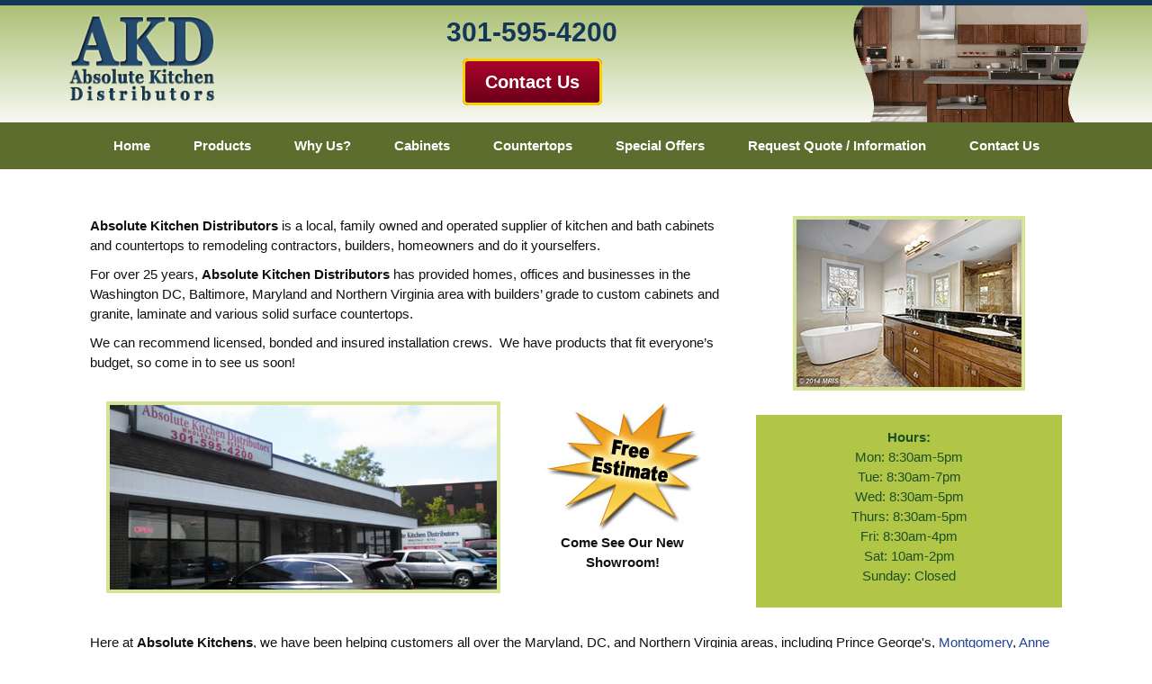

--- FILE ---
content_type: text/html; charset=UTF-8
request_url: https://absolutekitchendistributors.com/index.php
body_size: 4101
content:

<!DOCTYPE html ><head>

    <meta http-equiv="X-UA-Compatible" content="IE=edge">
    <meta name="viewport" content="width=device-width, initial-scale=1">
   
<title>Absolute Kitchen Distributors | Maryland Kitchen Cabinets Granite Countertops Anne Arundel Howard County MD cabinet countertop distributor to homeowners remodeling contractors builders </title>

<meta name="description" content="Absolute Kitchen Distributors is a kitchen cabinet, bath vanity cabinet, granite countertop and other countertop supplier for homeowners, home remodeling contractors, builders or developers and can recommend licensed installers of these products in Prince Georges County MD servicing the Maryland areas of Prince Georges County, Anne Arundel County Howard County and Montgomery County areas. ">


    <!-- JSON-LD markup generated by Google Structured Data Markup Helper. -->
<script type="application/ld+json">
{
  "@context" : "http://schema.org",
  "@type" : "LocalBusiness",
  "name" : "Absolute Kitchen Distributors",
 "image" : "https://www.absolutekitchendistributors.com/images/AKD-logo.png",
  "telephone" : "(301) 595-4200",
  "url": "https://www.absolutekitchendistributors.com/",
  "address" : {
    "@type" : "PostalAddress",
    "streetAddress" : "10417 A Baltimore Avenue",
    "addressLocality" : "Beltsville",
    "addressRegion" : "MD",
    "addressCountry" : "US",
    "postalCode" : "20705"
  }
}
</script>

<meta property="og:type" content="website" />
<meta property="og:title" content="Absolute Kitchen Distributors" />
<meta property="og:site_name" content="Absolute Kitchen Distributors" />
<meta property="og:url" content="https://www.absolutekitchendistributors.com/" />
<meta property="og:description" content="Absolute Kitchen Distributors is a kitchen cabinet, bath vanity cabinet, granite countertop and other countertop supplier for homeowners, home remodeling contractors, builders or developers and can recommend licensed installers of these products in Prince Georges County MD servicing the Maryland areas of Prince Georges County, Anne Arundel County Howard County and Montgomery County areas." />
<meta property="og:image" content="https://www.absolutekitchendistributors.com/images/Absolute-Kitchen-Cabinets-Showroom.jpg" />
<meta property="og:locale" content="en_US" />

    
    
<meta name="msvalidate.01" content="56788CEB12CDC90C5139E09CF7E0B12F" />
<link href="css/bootstrap.min.css" rel="stylesheet">

<!-- Bootstrap Dropdown Hover CSS -->
 <!--   <link rel="stylesheet" href="http://kybarg.github.io/bootstrap-dropdown-hover/assets/bootstrap-dropdownhover/css/animate.min.css"> -->
    <link rel="stylesheet" href="css/bootstrap-dropdownhover.min.css">


<link href="styles/general.css" media="all" rel="stylesheet" type="text/css" />


  <script src="https://ajax.googleapis.com/ajax/libs/jquery/1.11.3/jquery.min.js"></script>
    
    <script src="js/bootstrap.min.js"></script>  

<script src="js/bootstrap-dropdownhover.js"></script>



<link rel="shortcut icon" href="favicon.png" type="image/icon" />

</head>

<body>
<!-- Piwik -->
<script type="text/javascript">
  var _paq = _paq || [];
  _paq.push(["setCookieDomain", "*.absolutekitchendistributors.com"]);
  _paq.push(['trackPageView']);
  _paq.push(['enableLinkTracking']);
  (function() {
    var u="//www.countywebsitestats.com/";
    _paq.push(['setTrackerUrl', u+'piwik.php']);
    _paq.push(['setSiteId', 306]);
    var d=document, g=d.createElement('script'), s=d.getElementsByTagName('script')[0];
    g.type='text/javascript'; g.async=true; g.defer=true; g.src=u+'piwik.js'; s.parentNode.insertBefore(g,s);
  })();
</script>
<noscript><p><img src="//www.countywebsitestats.com/piwik.php?idsite=306" style="border:0;" alt="" /></p></noscript>
<!-- End Piwik Code -->
   <!--HEADER BEGIN-->
  <div style="height:6px; background:#143757;"></div>
   <div id="header">
 <div class="container"> 
<div class="row">  
<div class="col-lg-2 col-md-2 col-sm-3" align="center"  >
<img src="images/AKD-logo.png" alt="header pic" class="img-responsive" style="margin:10px 5px 0px 5px;">

</div>

<div class="col-lg-7 col-md-7 col-sm-5" align="center" >

<div class="phone"><a href="tel:3015954200">301-595-4200</a></div>

<div style="height:20px;"></div>

<a href="free-estimate.php" id="btn">Contact Us</a>

                
<div style="height:20px;"></div>


</div>
<div class="col-lg-3 col-md-3 col-sm-4" align="center" >

 <img src="images/headerpic.png" alt="header pic" class="img-responsive">
          


</div>
</div>

</div></div>



  <!--NAVIGATION BEGIN-->
<div class="navbarback">
<div class="container">
 <nav class="navbar navbar-default" role="navigation" >
			<!-- Brand and toggle get grouped for better mobile display -->
	
        	<div class="navbar-header">
		
        	  <div align="center"><button type="button" class="navbar-toggle" data-toggle="collapse" data-target="#bs-example-navbar-collapse-1" style="float:none;" >
				<span class="sr-only">Toggle navigation</span>
				<table ><tr><td  align="left" ><div style="color:#fff;"><strong>Navigation&emsp;</strong></div></td>
<td>                
                <span class="icon-bar"></span>
				<span class="icon-bar"></span>
				<span class="icon-bar"></span></td></tr></table>     </button></div>
			
		</div>
			<!-- Collect the nav links, forms, and other content for toggling -->
			<div  class="collapse  navbar-collapse" id="bs-example-navbar-collapse-1">
			  <ul class="nav navbar-nav " >
                 <li><a href="index.php">Home</a> </li>
    <li><a href="kitchen-bath-products-maryland.php">Products</a></li>
    <li> <a href="index.php#why">Why Us?</a></li>
    <li> <a href="kitchen-bath-products-maryland.php#cabinets">Cabinets</a> </li>
    <li> <a href="kitchen-bath-products-maryland.php#countertops">Countertops</a> </li>
    <li> <a href="special-offers.php">Special Offers</a> </li>
    <li> <a href="free-estimate.php">Request Quote / Information</a> </li>
    <li> <a href="free-estimate.php">Contact Us</a> </li>
   			  </ul>
			</div></nav>
</div>
</div>
  <!--HEADER END--> 
     
  <!--NAVIGATION END--> 
  
  
     
  
  <div class="container"> 
  <div class="content" >



<br>
<div class="row">  

<div class="col-lg-8 col-md-8 col-sm-8"  >

 <p><strong>
              Absolute Kitchen Distributors</strong> is a local, family owned and operated supplier of kitchen and bath cabinets and countertops to remodeling contractors, builders, homeowners and do it yourselfers.</p>
              
              
              <p>For over 25 years, <strong>Absolute Kitchen Distributors</strong>  has provided homes, offices and businesses in the Washington DC, Baltimore, Maryland and Northern Virginia area  with builders&rsquo; grade to custom cabinets and granite, laminate and various solid surface countertops.</p>
            <p>We  can recommend licensed, bonded and insured installation crews.&nbsp; We have products that fit everyone&rsquo;s budget, so come in to see us soon! </p><br>
 <div class="col-lg-8 col-md-8 col-sm-8" align="center"  ><img src="images/Absolute-Kitchen-Cabinets-Showroom.jpg" class="img-responsive border" alt="Absolute Kitchen Cabinets Showroom"><br>
</div>
 <div class="col-lg-4 col-md-4 col-sm-4" align="center"  >
 <a href="free-estimate.php"><img src="images/free-estimate.jpg" alt="" width="180" height="146" hspace="5" vspace="6" border="0" /></a><br>
                  <strong>Come See Our New Showroom!</strong>
 </div>             
<br style="clear:both;">
</div>
<div class="col-lg-4 col-md-4 col-sm-4" align="center"  >
<img src="images/Bathroom-Cabinets-PG.jpg" class="img-responsive border" alt="Bathroom Cabinets PG">
<br>
 <div align="center" class="feat"><p><strong>Hours:</strong><br />
                    Mon: 8:30am-5pm <br />
            Tue: 8:30am-7pm<br />
                    Wed: 8:30am-5pm <br />
            Thurs: 8:30am-5pm<br />
                    Fri: 8:30am-4pm <br />
Sat: 10am-2pm<br />
                    Sunday: Closed</p>
                  </div>

</div>

</div>







 <div class="row">  

<div class="col-lg-12 col-md-12 col-sm-12"  >
<br>
<p>Here at <strong>Absolute Kitchens</strong>, we have been helping customers all over the Maryland, DC, and Northern Virginia areas, including Prince George's, <a href="montgomery-county-maryland-kitchens-baths-granite-countertops-rockville-md.php"  class="nounderline">Montgomery</a>, <a href="Anne-Arundel-county-maryland-kitchens-baths-granite-countertops-annapolis-md.php" class="nounderline">Anne Arundel</a>, <a href="howard-county-maryland-kitchens-baths-granite-countertops-ellicott-city-columbia-md.php" class="nounderline">Howard</a>, and Baltimore Counties, as well as surrounding cities and counties. Being located right off the beltway in northern Prince George's County makes our showroom accessible and convenient for our clients to make appointments on their time, and enables us to go wherever a job may take us.</p>           
                
</div>

</div>

 

<br>
<div class="row">

<div class="col-lg-6 col-md-6 col-sm-6" align="center"  ><img src="images/Anne-Arundel-Kitchen-Cabinets.jpg" alt="Anne Arundel Kitchen Cabinets" class="img-responsive border" ><br>
</div>
<div class="col-lg-6 col-md-6 col-sm-6" align="center"  ><img src="images/Office-Cabinets-PG-MD.jpg" alt="Office Cabinets PG MD"  class="img-responsive border" ><br>
</div>
</div>

<div class="row">
<div class="col-lg-12 col-md-12 col-sm-12"  >

<br>
<hr>
<br>

<h2>Why Choose Us?</h2><a name="why" id="why"></a>
    <br>  <p><strong>Absolute Kitchen Distributors</strong> has a design team with 
          over 30 years of experience that can create a custom design with cabinets, 
          cabinet hardware, countertops, sinks, and accessories for any office, 
          bath, kitchen, home office, library, home office or theatre room.&nbsp; 
          Other reasons to choose us include:</p>
</div>
</div>
<br>
<div class="row">
<div class="col-lg-7 col-md-7 col-sm-7"  >

<ul>
        <li>Free Quotation<br />
          </li><li>Free cabinet design<br />
          </li><li>Free countertop design and measuring<br />
          </li><li>No job or order is too small for us<br />
          </li><li>No charges until you are happy with all aspects of job <br />
          </li><li>Cabinets &amp; Countertops in everyone&rsquo;s price range<br />
          </li><li>We guarantee lowest prices on any product we sell<br />
          </li>
          <li>Over 30  years of cabinet &amp; countertop experience<br />
          </li><li>Order to delivery turnaround time 3 days to 4 weeks </li></ul>
          <br>
          <h3 align="center"><em>If you can dream it we can build it!</em></h3>
          
       <br>   
</div>
<div class="col-lg-5 col-md-5 col-sm-5" align="center"  ><br><br><img src="images/Custom-Kitchen-Cabinets-MD.jpg" alt="Custom Kitchen Cabinets MD" class="img-responsive border" ><br>
</div></div>

<br>
  </div>
  </div>
  
  <!--CONTENT END--> 
  
  <!--FOOTER BEGIN-->
  
  
 <div class="container" >
  <br /><br />
  <div class="row">
<div class="col-lg-2 col-md-2 col-sm-2" align="center" >
<img src="images/Corian-solid-surface-countertops.jpg" width="80" height="80" /><br /><br />
          </div>
<div class="col-lg-2 col-md-2 col-sm-2" align="center" >
            <img src="images/Decora-cabinets.jpg" width="150" height="57" style="margin-top:2px;" /><br /><br />
        </div>
<div class="col-lg-2 col-md-2 col-sm-2" align="center" >
            <img src="images/Diamond-cabinets.jpg" width="150" height="32"  style="margin-top:12px;" /><br /><br />
         </div>
<div class="col-lg-2 col-md-2 col-sm-2" align="center" >
            <img src="images/LG-viatera-countertops.jpg" width="150" height="56"  style="margin-top:3px;" /><br /><br />
         </div>
<div class="col-lg-2 col-md-2 col-sm-2" align="center" >
            <img src="images/Mid-Continent-cabinets.jpg" width="142" height="42"  style="margin-top:4px;" /><br /><br />
         </div>
<div class="col-lg-2 col-md-2 col-sm-2" align="center" ><img src="images/Silestone-countertops.jpg" width="150" height="45" style="margin-top:4px;"  /><br /><br /></div>

</div>
     </div>
     <br />

 <div id="footer">

          
  
  <div class="container" >
  <br /><br />

 
    <div class="row">  
<div class="col-lg-12 col-md-12 col-sm-12" >
  
  
 <br />

 <p><a href="http://www.countywebsite.com/">Internet Marketing Services by CountyWebsite.com</a></p></div></div>
  </div>
  </div>






  <div id="cwr">CWR0826</div>
  <!--FOOTER END--> 
  


    
</body>
</html>

--- FILE ---
content_type: text/css
request_url: https://absolutekitchendistributors.com/styles/general.css
body_size: 2917
content:
body {
	background:#fff ; 
	-webkit-background-size: cover;
	-moz-background-size: cover;
	-o-background-size: cover;
	background-size: cover;
	
}

.container{
	padding:0 auto;
	

}


.content{
	
	padding:20px 30px;
	margin:10px 0px 30px 0px;
	background:#fff;
	color:#111;
	
	font-size:1.1em;
	}
.int-space {
	margin-bottom:130px;}


img {
	border:none;
	margin:0px;
}



a {outline: none;}

.clear {
	clear:both;
	}
/*------------------------------ Header -----------------------------*/



#header {
	padding:0px 0px 0px 0px;
	margin:auto;
	height:auto;
	font-size:1.2em;
	width:100%;
	color:#143757;
	background: #abc074; /* Old browsers */
background: -moz-linear-gradient(top, #abc074 0%, #f8f9f3 100%); /* FF3.6-15 */
background: -webkit-linear-gradient(top, #abc074 0%,#f8f9f3 100%); /* Chrome10-25,Safari5.1-6 */
background: linear-gradient(to bottom, #abc074 0%,#f8f9f3 100%); /* W3C, IE10+, FF16+, Chrome26+, Opera12+, Safari7+ */
filter: progid:DXImageTransform.Microsoft.gradient( startColorstr='#abc074', endColorstr='#f8f9f3',GradientType=0 ); 
}



@media only screen and (max-width: 760px) {
 #header {
	padding:0px 0px 0px 0px;
	margin:auto;
	position:relative;
	color:#143757;	
	z-index:999999;
	height:auto;
	width:100%;
background: #abc074; /* Old browsers */
background: -moz-linear-gradient(top, #abc074 0%, #f8f9f3 100%); /* FF3.6-15 */
background: -webkit-linear-gradient(top, #abc074 0%,#f8f9f3 100%); /* Chrome10-25,Safari5.1-6 */
background: linear-gradient(to bottom, #abc074 0%,#f8f9f3 100%); /* W3C, IE10+, FF16+, Chrome26+, Opera12+, Safari7+ */
filter: progid:DXImageTransform.Microsoft.gradient( startColorstr='#abc074', endColorstr='#f8f9f3',GradientType=0 ); 
    }


}


#header p {
	margin:0;
}
#headerInfo {
	text-align:right;
}
a.hl:link {
	color: #000099;
	font-weight:bold;
}
a.hl:visited {
	color: #000099;
}
a.hl:hover {
	color: #ffc619;
}
a.hl:active {
	color: #ffc619;
}


.slogan {
	font-size:1.2em;
	font-family: 'Arimo', sans-serif;
	color: #000;
	padding:8px 12px;
	margin:5px 1px;
	font-weight:bold;
	text-align:center;
	background:#C3E2FD;
	border:1px solid #7eb4d9;
	border-radius:12px;

	
}


.phone{
	font-size:1.8em;
	color:#143757;
	font-weight:bold;
	margin-top:8px;
	
	}
a[href^=tel] {
    color: inherit !important;
    text-decoration: none !important;
	
}

.formTable tr:nth-child(odd) {
background: #e1e1e1;
}

ul {
	list-style-image:url(../images/ul.png);
	font-weight:bold;
	font-family:Arial, Helvetica, sans-serif;

	}
	

.feat{
	
	background:#B1C547;
	color:#1d4f26;
	margin:5px 0px;
	padding:14px;}
	
.testimonial{
	
	border:#fff 2px solid;	
	color:#fff;
		background:#854046;
	margin:5px;
	padding:10px 15px 10px 15px;
	box-shadow:#661c26 0px 2px 2px 2px;}
	
	
	
ol.b {
	font-weight:bold;
	font-size:1.1em;
	
	}	

.border {
	
	padding:4px;
	background:#d4e494;
	}


h2, h3, h4 {  /* If using different styles, sepatare the tags  */
	margin:0;

}



h1 {
	color:#254a6f;
	font-size:2.2em;
	font-weight:bold;
		font-family:Georgia, "Times New Roman", Times, serif;
	}
	
h2 {
	color:#555E1E;
	font-size:1.9em;
	font-weight:bold;
		font-family: Georgia, "Times New Roman", Times, serif;
	}

h3 {
	font-size:1.7em;
	font-weight:bold;
	color:#093A57;
	font-family: Georgia, "Times New Roman", Times, serif;
	}
		
h4 { 
	font-size:1.4em;
	color:#333;
	font-weight:bold;
	margin-bottom:6px;
	font-family: Verdana, Geneva, sans-serif;}
	

a:link {
	color: #204298;
	text-decoration: none;
}
a:visited {
	color: #204298;
	text-decoration: none;
}
a:hover {
	color: #32cbdb;
}
a:active {
	color: #32cbdb;
	text-decoration:none;
}




hr {
    border: 0;
    height: 2px;
    background-image: linear-gradient(to right, rgba(0, 0, 0, 0), rgba(65, 81, 36, 0.75), rgba(0, 0, 0, 0));
	margin:5px 0px 15px 0px;
}

hr.l {
    border: 0;
    height: 1px;
    background-image: linear-gradient(to right, rgba(118, 0, 0, 0.75), rgba(0, 0, 0, 0));
	margin:5px 0px 15px 0px;
}



	


.white {
	background:#FFFFFF;
	height:5px;}
	




/*------------------------------ Content - Columns -----------------------------*/


	


.couponBorder {
	border: thin dashed #000;
	margin: 0 auto;
	width:350px;
	text-align:center;
	background-color:#eee;
	padding: 10px;
}
/*------------------------------ Footer -----------------------------*/

#footer {
	color:#eee;
	background:#143757;
	border-top: 4px solid #307fc7;
	padding:0px 0px 20px;
	font-size:.9em;
	clear: both;
	text-align:center;

	
} 
#footer a:link, #footer a:visited, #footer a:active {
	color:#69b6fd;
	text-decoration:none;
}
#footer a:hover {
	color:#2972a5;
}

#footer p {
	margin:0;
	}
	
#ftrmenu {
	
	margin: 60px auto 0 auto;
	text-align: center;
}


#cwr {
	margin:0 auto;
	background-color:none;
	color:#ccc;
	background:#000;
	text-align:center;
	font-family:Arial, Helvetica, sans-serif;
	font-size:.7em;
}

/*------------------------------ New Navigation -----------------------------*/

.navbarback { background:#5c6d2d;}


.container .navbar-header,
.container .navbar-collapse {
  margin-right: 0;
  margin-left: 0;
}


.sub-nav
{
  font-size: 13px;
  margin-bottom: 10px;
}





.dropdown-menu {
  position: absolute;
  top: 98%;
  left: 0;
  z-index: 9000;
  display: none;
  float: left;
  min-width: 160px;
  padding: 5px 0;
  margin: 2px 0 0;
  font-size: .9em;
  list-style: none;
  background:#6f2228;
  color: #fff;
  background-clip: padding-box;
  text-align: left;
}

.dropdown-menu > li > a {
  display: block;
  clear: both;
  line-height: 1.428571429;
  color: #fff;
  
  text-decoration:none;
  white-space: nowrap;
}

.dropdown-menu > li > a:hover,
.dropdown-menu > li > a:focus {
  color: #fff;
  text-decoration: none;
  background-color: #a8c9e5;
}

.dropdown-text {
  padding: 3px 10px;
  color: #f89718;
}

.dropdown-header {
  display: block;
  padding: 3px 20px;
  font-size: 12px;
  line-height: 1.428571429;
  color: #fff;
}


@media (min-width: 768px) {
.navbar
	{
	font-family: 'Arimo', sans-serif;
	position: relative;
	min-height: 40px;
  	margin-bottom: 5px;
	border: 1px solid transparent;

	font-size:.9em;
	width:100%;
	

	
	}
	
.safari_only {(;

      font-size:1.1em;
	  font-weight:bold;
	  font-family: Arial, Helvetica, sans-serif;
	  		letter-spacing:-1px;

    );}
	
	.navbar-nav > li > a {
  	padding-left: 7px;
  	padding-right: 7px;
	border-right: none;
		margin:0px 0px;
	}
}


@media (min-width: 992px) {
.navbar
	{
	position: relative;
	min-height: 40px;
  	margin-bottom: 5px;
	border: 1px solid transparent;
	font-weight:bold;
	font-size:1em;
	}
	
.safari_only {(;

      font-size:.84em;
	    font-family: Arial, Helvetica, sans-serif;
		letter-spacing:-1px;
		margin:9px 0px;

    );}
	
	.navbar-nav > li > a {
 	padding-top: 5px;
  	padding-left: 15px;
  	padding-right: 15px;
  	padding-bottom: 5px;
	border-right: none;
	margin:0px 0px;
	}
}

@media (min-width: 1200px) {
.navbar
	{
	position: relative;
	min-height: 40px;
	

	font-size:1.1em;
	}
	
	
.safari_only {(;

	font-family: Arial, Helvetica, sans-serif;
      font-size:.8em;

    );}
	
	.navbar-nav > li > a {
 	padding-top: 2px;
  	padding-left: 20px;
  	padding-right: 20px;
  	padding-bottom: 2px;
	border-right: none;
	margin:0px 4px;
	
	}
	
	
}

.navbar-nav {
  /*margin: 7.5px -15px;*/
  margin: 0px 0px;

 
}

@media (max-width: 767px) {
  .navbar-nav .open .dropdown-menu {
    position: static;
    float: none;
    width: auto;
    margin: 0px 10px;
    /*background-color: transparent;*/
	background: #6f2228; /* Old browsers */
    border: 0;
    box-shadow: none; 
  }
 }
 
 @media (min-width: 768px) {
  .navbar-nav {
    display: inline-block;
    vertical-align: top;
  }
  .navbar-nav > li {

  }
  .navbar-nav > li > a {
    padding-top: 15px;
    padding-bottom: 15px;
  }
  .navbar-nav.navbar-right:last-child {
    margin-right: -15px;
  }
}

.navbar-default {
  background: none;
  text-align:center;
  margin: 0px 0px 0px 0px;
  text-align:center;
  background: #5c6d2d;
  
}

.navbar-default .navbar-text {
  color: #fff;
}

.navbar-default .navbar-nav > li > a {
  color: #fff;
  text-decoration:none;
  display:inline-block;
  text-align:center;
 
  
}

.navbar-default .navbar-nav > li > a:hover,
.navbar-default .navbar-nav > li > a:active,
.navbar-default .navbar-nav > li > a:focus {
  color: #fff;
  background:#b5c185;

}

.navbar-default .navbar-nav > .active > a,
.navbar-default .navbar-nav > .active > a:hover,
.navbar-default .navbar-nav > li > a:active,
.navbar-default .navbar-nav > .active > a:focus {
  color: #fff;
  background-color: #b5c185;
} 

@media (max-width: 767px) {

	 .navbar-default {
 		background: #5c6d2d; /* Old browsers */
		border-radius:6px;
  		margin: 0px 0px 0px 0px;
		padding-bottom: 0px;
		text-align: left;
		font-size: 20px;
		border:none;
	}	
	
  .navbar-default .navbar-nav .open .dropdown-menu > li > a {
    color: #fff;
	margin-top:0px;
	font-weight:bold;
	background: #5c6d2d; /* Old browsers */

  }
  .navbar-default .navbar-nav .open .dropdown-menu > li > a:hover,
  .navbar-default .navbar-nav .open .dropdown-menu > li > a:focus {
    color: #fff;
  background-color: #b5c185;
  }
  .navbar-default .navbar-nav .open .dropdown-menu > .active > a,
  .navbar-default .navbar-nav .open .dropdown-menu > .active > a:hover,
  .navbar-default .navbar-nav .open .dropdown-menu > .active > a:focus {
    color: #fff;
  background-color: #b5c185;
  }
  .navbar-default .navbar-nav .open .dropdown-menu > .disabled > a,
  .navbar-default .navbar-nav .open .dropdown-menu > .disabled > a:hover,
  .navbar-default .navbar-nav .open .dropdown-menu > .disabled > a:focus {
    color: #fff;
  background-color: #b5c185;
  }
  
  .navbar-default .navbar-nav > li > a {
  color: #fff;
  background-color:#5c6d2d;
  border-radius:6px;
  padding:5px 20px 5px 20px;
  margin:3px 2px 3px 2px;
  text-decoration:none;
  font-family: Arial, Helvetica, sans-serif;
  display:inline-block;
  text-align:left;
  
}

.navbar-default .navbar-nav > li > a:hover,
.navbar-default .navbar-nav > li > a:focus {
  color: #fff;
  background-color: #b5c185;
  border-radius:6px;
  padding:5px 20px 5px 20px;
  width:90%;
  margin:3px 2px 3px 2px;
  

}

.navbar-default .navbar-toggle .icon-bar {
    background-color:#fff;
}

.navbar-toggle{
	background-color:#143757;
	}
	
.navbar-default .navbar-toggle {
  border-color:transparent;
  background-color:#143757;
}

.navbar-default .navbar-toggle:hover,
.navbar-default .navbar-toggle:focus {
  background-color: #307fc7; 
}


.navbar-nav .open .dropdown-menu {

    /*background-color: transparent;*/
	background: none; /* Old browsers */
  }
 
}
 
 
 

.navbar-default .navbar-nav > .open > a, .navbar-default .navbar-nav > .open > a:focus, .navbar-default .navbar-nav > .open > a:hover {
    color: #fff;
    background-color: #a8c9e5;
 
 
}
 
.navbar .navbar-nav {
        float: none;     
    }
 

#btn {
  background: #a90329; /* Old browsers */
background: -moz-linear-gradient(top, #a90329 0%, #8f0222 44%, #6d0019 100%); /* FF3.6-15 */
background: -webkit-linear-gradient(top, #a90329 0%,#8f0222 44%,#6d0019 100%); /* Chrome10-25,Safari5.1-6 */
background: linear-gradient(to bottom, #a90329 0%,#8f0222 44%,#6d0019 100%); /* W3C, IE10+, FF16+, Chrome26+, Opera12+, Safari7+ */
filter: progid:DXImageTransform.Microsoft.gradient( startColorstr='#a90329', endColorstr='#6d0019',GradientType=0 );
  border-radius: 6px;
  border:3px solid #ffd000;
  color:#fff;
  font-size: 20px;
  font-weight:bold;
  margin:5px;
  padding: 12px 22px 12px 22px;

  text-align:center;
  text-decoration: none;
}

#btn:hover {
  background: #6d0019; /* Old browsers */
background: -moz-linear-gradient(top, #6d0019 0%, #8f0222 56%, #a90329 100%); /* FF3.6-15 */
background: -webkit-linear-gradient(top, #6d0019 0%,#8f0222 56%,#a90329 100%); /* Chrome10-25,Safari5.1-6 */
background: linear-gradient(to bottom, #6d0019 0%,#8f0222 56%,#a90329 100%); /* W3C, IE10+, FF16+, Chrome26+, Opera12+, Safari7+ */
filter: progid:DXImageTransform.Microsoft.gradient( startColorstr='#6d0019', endColorstr='#a90329',GradientType=0 ); 
  border:3px solid #ffd000;
  text-decoration: none;
}





